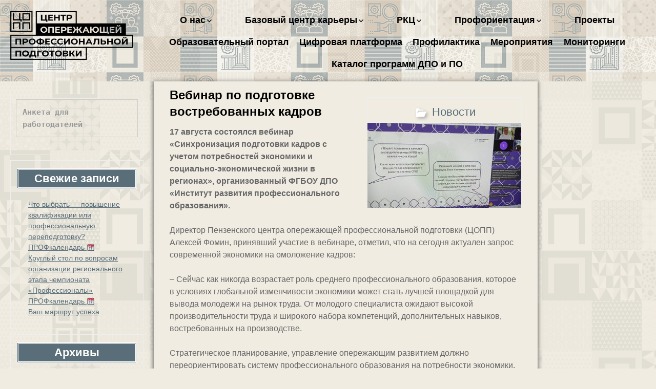

--- FILE ---
content_type: text/html; charset=UTF-8
request_url: http://www.copp58.ru/archives/2713
body_size: 17058
content:
<!DOCTYPE html>
<!--[if IE 7]>
<html class="ie ie7" lang="ru-RU">
<![endif]-->
<!--[if IE 8]>
<html class="ie ie8" lang="ru-RU">
<![endif]-->
<!--[if !(IE 7) | !(IE 8) ]><!-->
<html lang="ru-RU">
<!--<![endif]-->
<head>
	<meta charset="UTF-8">
	<meta name="viewport" content="width=device-width">
	<link rel="profile" href="http://gmpg.org/xfn/11">
	<link rel="pingback" href="http://www.copp58.ru/xmlrpc.php">
	<!--[if lt IE 9]>
	<script src="http://www.copp58.ru/wp-content/themes/jolene/js/html5.js" type="text/javascript"></script>
	<![endif]-->
	<title>Вебинар по подготовке востребованных кадров &#8211; ГАУ ПО &quot;Центр опережающей профессиональной подготовки&quot;</title>

	  		<style type="text/css">
					.heateor_sss_button_instagram span.heateor_sss_svg,a.heateor_sss_instagram span.heateor_sss_svg{background:radial-gradient(circle at 30% 107%,#fdf497 0,#fdf497 5%,#fd5949 45%,#d6249f 60%,#285aeb 90%)}
											.heateor_sss_horizontal_sharing .heateor_sss_svg,.heateor_sss_standard_follow_icons_container .heateor_sss_svg{
							color: #fff;
						border-width: 0px;
			border-style: solid;
			border-color: transparent;
		}
					.heateor_sss_horizontal_sharing .heateorSssTCBackground{
				color:#666;
			}
					.heateor_sss_horizontal_sharing span.heateor_sss_svg:hover,.heateor_sss_standard_follow_icons_container span.heateor_sss_svg:hover{
						border-color: transparent;
		}
		.heateor_sss_vertical_sharing span.heateor_sss_svg,.heateor_sss_floating_follow_icons_container span.heateor_sss_svg{
							color: #fff;
						border-width: 0px;
			border-style: solid;
			border-color: transparent;
		}
				.heateor_sss_vertical_sharing .heateorSssTCBackground{
			color:#666;
		}
						.heateor_sss_vertical_sharing span.heateor_sss_svg:hover,.heateor_sss_floating_follow_icons_container span.heateor_sss_svg:hover{
						border-color: transparent;
		}
						div.heateor_sss_horizontal_sharing .heateor_sss_square_count{display: block}
				@media screen and (max-width:783px) {.heateor_sss_vertical_sharing{display:none!important}}div.heateor_sss_mobile_footer{display:none;}@media screen and (max-width:783px){div.heateor_sss_bottom_sharing .heateorSssTCBackground{background-color:white}div.heateor_sss_bottom_sharing{width:100%!important;left:0!important;}div.heateor_sss_bottom_sharing a{width:14.285714285714% !important;}div.heateor_sss_bottom_sharing .heateor_sss_svg{width: 100% !important;}div.heateor_sss_bottom_sharing div.heateorSssTotalShareCount{font-size:1em!important;line-height:28px!important}div.heateor_sss_bottom_sharing div.heateorSssTotalShareText{font-size:.7em!important;line-height:0px!important}div.heateor_sss_mobile_footer{display:block;height:40px;}.heateor_sss_bottom_sharing{padding:0!important;display:block!important;width:auto!important;bottom:-2px!important;top: auto!important;}.heateor_sss_bottom_sharing .heateor_sss_square_count{line-height:inherit;}.heateor_sss_bottom_sharing .heateorSssSharingArrow{display:none;}.heateor_sss_bottom_sharing .heateorSssTCBackground{margin-right:1.1em!important}}		</style>
		<meta name='robots' content='max-image-preview:large' />
<link rel='dns-prefetch' href='//copp58.ru' />
<link rel='dns-prefetch' href='//fonts.googleapis.com' />
<link rel='dns-prefetch' href='//s.w.org' />
<link rel="alternate" type="application/rss+xml" title="ГАУ ПО &quot;Центр опережающей профессиональной подготовки&quot; &raquo; Лента" href="http://www.copp58.ru/feed" />
<script type="text/javascript">
window._wpemojiSettings = {"baseUrl":"https:\/\/s.w.org\/images\/core\/emoji\/14.0.0\/72x72\/","ext":".png","svgUrl":"https:\/\/s.w.org\/images\/core\/emoji\/14.0.0\/svg\/","svgExt":".svg","source":{"concatemoji":"http:\/\/www.copp58.ru\/wp-includes\/js\/wp-emoji-release.min.js?ver=6.0.11"}};
/*! This file is auto-generated */
!function(e,a,t){var n,r,o,i=a.createElement("canvas"),p=i.getContext&&i.getContext("2d");function s(e,t){var a=String.fromCharCode,e=(p.clearRect(0,0,i.width,i.height),p.fillText(a.apply(this,e),0,0),i.toDataURL());return p.clearRect(0,0,i.width,i.height),p.fillText(a.apply(this,t),0,0),e===i.toDataURL()}function c(e){var t=a.createElement("script");t.src=e,t.defer=t.type="text/javascript",a.getElementsByTagName("head")[0].appendChild(t)}for(o=Array("flag","emoji"),t.supports={everything:!0,everythingExceptFlag:!0},r=0;r<o.length;r++)t.supports[o[r]]=function(e){if(!p||!p.fillText)return!1;switch(p.textBaseline="top",p.font="600 32px Arial",e){case"flag":return s([127987,65039,8205,9895,65039],[127987,65039,8203,9895,65039])?!1:!s([55356,56826,55356,56819],[55356,56826,8203,55356,56819])&&!s([55356,57332,56128,56423,56128,56418,56128,56421,56128,56430,56128,56423,56128,56447],[55356,57332,8203,56128,56423,8203,56128,56418,8203,56128,56421,8203,56128,56430,8203,56128,56423,8203,56128,56447]);case"emoji":return!s([129777,127995,8205,129778,127999],[129777,127995,8203,129778,127999])}return!1}(o[r]),t.supports.everything=t.supports.everything&&t.supports[o[r]],"flag"!==o[r]&&(t.supports.everythingExceptFlag=t.supports.everythingExceptFlag&&t.supports[o[r]]);t.supports.everythingExceptFlag=t.supports.everythingExceptFlag&&!t.supports.flag,t.DOMReady=!1,t.readyCallback=function(){t.DOMReady=!0},t.supports.everything||(n=function(){t.readyCallback()},a.addEventListener?(a.addEventListener("DOMContentLoaded",n,!1),e.addEventListener("load",n,!1)):(e.attachEvent("onload",n),a.attachEvent("onreadystatechange",function(){"complete"===a.readyState&&t.readyCallback()})),(e=t.source||{}).concatemoji?c(e.concatemoji):e.wpemoji&&e.twemoji&&(c(e.twemoji),c(e.wpemoji)))}(window,document,window._wpemojiSettings);
</script>
<style type="text/css">
img.wp-smiley,
img.emoji {
	display: inline !important;
	border: none !important;
	box-shadow: none !important;
	height: 1em !important;
	width: 1em !important;
	margin: 0 0.07em !important;
	vertical-align: -0.1em !important;
	background: none !important;
	padding: 0 !important;
}
</style>
	<link rel='stylesheet' id='ai1ec_style-css'  href='//copp58.ru/wp-content/plugins/all-in-one-event-calendar/public/themes-ai1ec/vortex/css/ai1ec_parsed_css.css?ver=3.0.0' type='text/css' media='all' />
<link rel='stylesheet' id='wp-block-library-css'  href='http://www.copp58.ru/wp-includes/css/dist/block-library/style.min.css?ver=6.0.11' type='text/css' media='all' />
<style id='global-styles-inline-css' type='text/css'>
body{--wp--preset--color--black: #000000;--wp--preset--color--cyan-bluish-gray: #abb8c3;--wp--preset--color--white: #ffffff;--wp--preset--color--pale-pink: #f78da7;--wp--preset--color--vivid-red: #cf2e2e;--wp--preset--color--luminous-vivid-orange: #ff6900;--wp--preset--color--luminous-vivid-amber: #fcb900;--wp--preset--color--light-green-cyan: #7bdcb5;--wp--preset--color--vivid-green-cyan: #00d084;--wp--preset--color--pale-cyan-blue: #8ed1fc;--wp--preset--color--vivid-cyan-blue: #0693e3;--wp--preset--color--vivid-purple: #9b51e0;--wp--preset--gradient--vivid-cyan-blue-to-vivid-purple: linear-gradient(135deg,rgba(6,147,227,1) 0%,rgb(155,81,224) 100%);--wp--preset--gradient--light-green-cyan-to-vivid-green-cyan: linear-gradient(135deg,rgb(122,220,180) 0%,rgb(0,208,130) 100%);--wp--preset--gradient--luminous-vivid-amber-to-luminous-vivid-orange: linear-gradient(135deg,rgba(252,185,0,1) 0%,rgba(255,105,0,1) 100%);--wp--preset--gradient--luminous-vivid-orange-to-vivid-red: linear-gradient(135deg,rgba(255,105,0,1) 0%,rgb(207,46,46) 100%);--wp--preset--gradient--very-light-gray-to-cyan-bluish-gray: linear-gradient(135deg,rgb(238,238,238) 0%,rgb(169,184,195) 100%);--wp--preset--gradient--cool-to-warm-spectrum: linear-gradient(135deg,rgb(74,234,220) 0%,rgb(151,120,209) 20%,rgb(207,42,186) 40%,rgb(238,44,130) 60%,rgb(251,105,98) 80%,rgb(254,248,76) 100%);--wp--preset--gradient--blush-light-purple: linear-gradient(135deg,rgb(255,206,236) 0%,rgb(152,150,240) 100%);--wp--preset--gradient--blush-bordeaux: linear-gradient(135deg,rgb(254,205,165) 0%,rgb(254,45,45) 50%,rgb(107,0,62) 100%);--wp--preset--gradient--luminous-dusk: linear-gradient(135deg,rgb(255,203,112) 0%,rgb(199,81,192) 50%,rgb(65,88,208) 100%);--wp--preset--gradient--pale-ocean: linear-gradient(135deg,rgb(255,245,203) 0%,rgb(182,227,212) 50%,rgb(51,167,181) 100%);--wp--preset--gradient--electric-grass: linear-gradient(135deg,rgb(202,248,128) 0%,rgb(113,206,126) 100%);--wp--preset--gradient--midnight: linear-gradient(135deg,rgb(2,3,129) 0%,rgb(40,116,252) 100%);--wp--preset--duotone--dark-grayscale: url('#wp-duotone-dark-grayscale');--wp--preset--duotone--grayscale: url('#wp-duotone-grayscale');--wp--preset--duotone--purple-yellow: url('#wp-duotone-purple-yellow');--wp--preset--duotone--blue-red: url('#wp-duotone-blue-red');--wp--preset--duotone--midnight: url('#wp-duotone-midnight');--wp--preset--duotone--magenta-yellow: url('#wp-duotone-magenta-yellow');--wp--preset--duotone--purple-green: url('#wp-duotone-purple-green');--wp--preset--duotone--blue-orange: url('#wp-duotone-blue-orange');--wp--preset--font-size--small: 13px;--wp--preset--font-size--medium: 20px;--wp--preset--font-size--large: 36px;--wp--preset--font-size--x-large: 42px;}.has-black-color{color: var(--wp--preset--color--black) !important;}.has-cyan-bluish-gray-color{color: var(--wp--preset--color--cyan-bluish-gray) !important;}.has-white-color{color: var(--wp--preset--color--white) !important;}.has-pale-pink-color{color: var(--wp--preset--color--pale-pink) !important;}.has-vivid-red-color{color: var(--wp--preset--color--vivid-red) !important;}.has-luminous-vivid-orange-color{color: var(--wp--preset--color--luminous-vivid-orange) !important;}.has-luminous-vivid-amber-color{color: var(--wp--preset--color--luminous-vivid-amber) !important;}.has-light-green-cyan-color{color: var(--wp--preset--color--light-green-cyan) !important;}.has-vivid-green-cyan-color{color: var(--wp--preset--color--vivid-green-cyan) !important;}.has-pale-cyan-blue-color{color: var(--wp--preset--color--pale-cyan-blue) !important;}.has-vivid-cyan-blue-color{color: var(--wp--preset--color--vivid-cyan-blue) !important;}.has-vivid-purple-color{color: var(--wp--preset--color--vivid-purple) !important;}.has-black-background-color{background-color: var(--wp--preset--color--black) !important;}.has-cyan-bluish-gray-background-color{background-color: var(--wp--preset--color--cyan-bluish-gray) !important;}.has-white-background-color{background-color: var(--wp--preset--color--white) !important;}.has-pale-pink-background-color{background-color: var(--wp--preset--color--pale-pink) !important;}.has-vivid-red-background-color{background-color: var(--wp--preset--color--vivid-red) !important;}.has-luminous-vivid-orange-background-color{background-color: var(--wp--preset--color--luminous-vivid-orange) !important;}.has-luminous-vivid-amber-background-color{background-color: var(--wp--preset--color--luminous-vivid-amber) !important;}.has-light-green-cyan-background-color{background-color: var(--wp--preset--color--light-green-cyan) !important;}.has-vivid-green-cyan-background-color{background-color: var(--wp--preset--color--vivid-green-cyan) !important;}.has-pale-cyan-blue-background-color{background-color: var(--wp--preset--color--pale-cyan-blue) !important;}.has-vivid-cyan-blue-background-color{background-color: var(--wp--preset--color--vivid-cyan-blue) !important;}.has-vivid-purple-background-color{background-color: var(--wp--preset--color--vivid-purple) !important;}.has-black-border-color{border-color: var(--wp--preset--color--black) !important;}.has-cyan-bluish-gray-border-color{border-color: var(--wp--preset--color--cyan-bluish-gray) !important;}.has-white-border-color{border-color: var(--wp--preset--color--white) !important;}.has-pale-pink-border-color{border-color: var(--wp--preset--color--pale-pink) !important;}.has-vivid-red-border-color{border-color: var(--wp--preset--color--vivid-red) !important;}.has-luminous-vivid-orange-border-color{border-color: var(--wp--preset--color--luminous-vivid-orange) !important;}.has-luminous-vivid-amber-border-color{border-color: var(--wp--preset--color--luminous-vivid-amber) !important;}.has-light-green-cyan-border-color{border-color: var(--wp--preset--color--light-green-cyan) !important;}.has-vivid-green-cyan-border-color{border-color: var(--wp--preset--color--vivid-green-cyan) !important;}.has-pale-cyan-blue-border-color{border-color: var(--wp--preset--color--pale-cyan-blue) !important;}.has-vivid-cyan-blue-border-color{border-color: var(--wp--preset--color--vivid-cyan-blue) !important;}.has-vivid-purple-border-color{border-color: var(--wp--preset--color--vivid-purple) !important;}.has-vivid-cyan-blue-to-vivid-purple-gradient-background{background: var(--wp--preset--gradient--vivid-cyan-blue-to-vivid-purple) !important;}.has-light-green-cyan-to-vivid-green-cyan-gradient-background{background: var(--wp--preset--gradient--light-green-cyan-to-vivid-green-cyan) !important;}.has-luminous-vivid-amber-to-luminous-vivid-orange-gradient-background{background: var(--wp--preset--gradient--luminous-vivid-amber-to-luminous-vivid-orange) !important;}.has-luminous-vivid-orange-to-vivid-red-gradient-background{background: var(--wp--preset--gradient--luminous-vivid-orange-to-vivid-red) !important;}.has-very-light-gray-to-cyan-bluish-gray-gradient-background{background: var(--wp--preset--gradient--very-light-gray-to-cyan-bluish-gray) !important;}.has-cool-to-warm-spectrum-gradient-background{background: var(--wp--preset--gradient--cool-to-warm-spectrum) !important;}.has-blush-light-purple-gradient-background{background: var(--wp--preset--gradient--blush-light-purple) !important;}.has-blush-bordeaux-gradient-background{background: var(--wp--preset--gradient--blush-bordeaux) !important;}.has-luminous-dusk-gradient-background{background: var(--wp--preset--gradient--luminous-dusk) !important;}.has-pale-ocean-gradient-background{background: var(--wp--preset--gradient--pale-ocean) !important;}.has-electric-grass-gradient-background{background: var(--wp--preset--gradient--electric-grass) !important;}.has-midnight-gradient-background{background: var(--wp--preset--gradient--midnight) !important;}.has-small-font-size{font-size: var(--wp--preset--font-size--small) !important;}.has-medium-font-size{font-size: var(--wp--preset--font-size--medium) !important;}.has-large-font-size{font-size: var(--wp--preset--font-size--large) !important;}.has-x-large-font-size{font-size: var(--wp--preset--font-size--x-large) !important;}
</style>
<link rel='stylesheet' id='wpsm_counter-font-awesome-front-css'  href='http://www.copp58.ru/wp-content/plugins/counter-number-showcase/assets/css/font-awesome/css/font-awesome.min.css?ver=6.0.11' type='text/css' media='all' />
<link rel='stylesheet' id='wpsm_counter_bootstrap-front-css'  href='http://www.copp58.ru/wp-content/plugins/counter-number-showcase/assets/css/bootstrap-front.css?ver=6.0.11' type='text/css' media='all' />
<link rel='stylesheet' id='wpsm_counter_column-css'  href='http://www.copp58.ru/wp-content/plugins/counter-number-showcase/assets/css/counter-column.css?ver=6.0.11' type='text/css' media='all' />
<link rel='stylesheet' id='wp-lightbox-2.min.css-css'  href='http://www.copp58.ru/wp-content/plugins/wp-lightbox-2/styles/lightbox.min.ru_RU.css?ver=1.3.4' type='text/css' media='all' />
<link rel='stylesheet' id='jolene-genericons-css'  href='http://www.copp58.ru/wp-content/themes/jolene/genericons/genericons.css?ver=18112014' type='text/css' media='all' />
<link rel='stylesheet' id='jolene-fonts-css'  href='//fonts.googleapis.com/css?family=Open+Sans0%7COpen+Sans+Condensed:300,400&#038;latin,latin-ext,cyrillic,cyrillic-ext' type='text/css' media='all' />
<link rel='stylesheet' id='jolene-style-css'  href='http://www.copp58.ru/wp-content/themes/jolene/style.css?ver=6.0.11' type='text/css' media='all' />
<!--[if lt IE 9]>
<link rel='stylesheet' id='jolene-ie-css'  href='http://www.copp58.ru/wp-content/themes/jolene/css/ie.css?ver=20141210' type='text/css' media='all' />
<![endif]-->
<link rel='stylesheet' id='heateor_sss_frontend_css-css'  href='http://www.copp58.ru/wp-content/plugins/sassy-social-share/public/css/sassy-social-share-public.css?ver=3.3.43' type='text/css' media='all' />
<link rel='stylesheet' id='bvi-styles-css'  href='http://www.copp58.ru/wp-content/plugins/button-visually-impaired/assets/css/bvi.min.css?ver=2.3.0' type='text/css' media='all' />
<style id='bvi-styles-inline-css' type='text/css'>

			.bvi-widget,
			.bvi-shortcode a,
			.bvi-widget a, 
			.bvi-shortcode {
				color: #ff0000;
				background-color: #c0c0c0;
			}
			.bvi-widget .bvi-svg-eye,
			.bvi-shortcode .bvi-svg-eye {
			    display: inline-block;
                overflow: visible;
                width: 1.125em;
                height: 1em;
                font-size: 2em;
                vertical-align: middle;
			}
			.bvi-widget,
			.bvi-shortcode {
			    -webkit-transition: background-color .2s ease-out;
			    transition: background-color .2s ease-out;
			    cursor: pointer;
			    border-radius: 2px;
			    display: inline-block;
			    padding: 5px 10px;
			    vertical-align: middle;
			    text-decoration: none;
			}
</style>
<!--n2css--><script type='text/javascript' src='http://www.copp58.ru/wp-content/plugins/wp-yandex-metrika/assets/YmEc.min.js?ver=1.1.7' id='wp-yandex-metrika_YmEc-js'></script>
<script type='text/javascript' src='http://www.copp58.ru/wp-includes/js/jquery/jquery.min.js?ver=3.6.0' id='jquery-core-js'></script>
<script type='text/javascript' src='http://www.copp58.ru/wp-includes/js/jquery/jquery-migrate.min.js?ver=3.3.2' id='jquery-migrate-js'></script>
<script type='text/javascript' src='http://www.copp58.ru/wp-content/plugins/wp-yandex-metrika/assets/frontend.min.js?ver=1.1.7' id='wp-yandex-metrika_frontend-js'></script>
<link rel="https://api.w.org/" href="http://www.copp58.ru/wp-json/" /><link rel="alternate" type="application/json" href="http://www.copp58.ru/wp-json/wp/v2/posts/2713" /><link rel="EditURI" type="application/rsd+xml" title="RSD" href="http://www.copp58.ru/xmlrpc.php?rsd" />
<link rel="wlwmanifest" type="application/wlwmanifest+xml" href="http://www.copp58.ru/wp-includes/wlwmanifest.xml" /> 
<meta name="generator" content="WordPress 6.0.11" />
<link rel="canonical" href="http://www.copp58.ru/archives/2713" />
<link rel='shortlink' href='http://www.copp58.ru/?p=2713' />
<link rel="alternate" type="application/json+oembed" href="http://www.copp58.ru/wp-json/oembed/1.0/embed?url=http%3A%2F%2Fwww.copp58.ru%2Farchives%2F2713" />
<link rel="alternate" type="text/xml+oembed" href="http://www.copp58.ru/wp-json/oembed/1.0/embed?url=http%3A%2F%2Fwww.copp58.ru%2Farchives%2F2713&#038;format=xml" />
			<link rel="shortcut icon" href="http://www.copp58.ru/wp-content/uploads/2021/11/favicon.png" />
	
	<style type="text/css"> 
		/* Top Menu */

		.site-info-text-top,
		#top-1-navigation {
			background-color:#c7b198;
		}

		#top-1-navigation .horisontal-navigation li a {
			color: #ffffff;
		}	
		#menu-1 {
			border: 1px solid #ffffff;
		}
		#top-1-navigation .horisontal-navigation li ul {
			background-color: #c7b198;
		}

		#top-1-navigation .horisontal-navigation li ul li a {
			color: #c69a67;
		}
		#top-1-navigation .horisontal-navigation li a:hover,
		#top-1-navigation .horisontal-navigation li a:focus {
			background: #c7b198;
			color: #c69a67;
		}
		#top-1-navigation .horisontal-navigation li ul li a:hover,
		.horisontal-navigation li ul li a:focus {
			background-color: #c69a67;
			color: #c7b198;
		}
		#top-1-navigation .horisontal-navigation .current-menu-item > a,
		#top-1-navigation .horisontal-navigation .current-menu-ancestor > a,
		#top-1-navigation .horisontal-navigation .current_page_item > a,
		#top-1-navigation .horisontal-navigation .current_page_ancestor > a {
			border: 1px solid #c7b198;
		}
		#top-1-navigation .horisontal-navigation li ul .current-menu-item > a,
		#top-1-navigation .horisontal-navigation li ul .current-menu-ancestor > a,
		#top-1-navigation .horisontal-navigation li ul .current_page_item > a,
		#top-1-navigation .horisontal-navigation li ul .current_page_ancestor > a {
			background-color: #c69a67;
			color: #c7b198;
		}
		
		/* Second Top Menu */
		
		#top-navigation {
			background-color:#007fbd;
		}
		#top-navigation .horisontal-navigation li a {
			color: #c9daf2;
		}	
		#top-navigation .horisontal-navigation li ul {
			background-color: #caccd1;
		}
		#top-navigation .horisontal-navigation li ul li a {
			color: #007fbd;
		}
		#top-navigation .horisontal-navigation li a:hover,
		#top-navigation .horisontal-navigation li a:focus {
			background: #caccd1;
			color: #007fbd;
		}
		#top-navigation .horisontal-navigation li ul li a:hover,
		#top-navigation .horisontal-navigation li ul li a:focus {
			background: #007fbd;
			color: #c9daf2;
		}
		#top-navigation .horisontal-navigation .current-menu-item > a,
		#top-navigation .horisontal-navigation .current-menu-ancestor > a,
		#top-navigation .horisontal-navigation .current_page_item > a,
		#top-navigation .horisontal-navigation .current_page_ancestor > a {
			border: 1px solid #eee;
		}

		#top-navigation .horisontal-navigation li ul .current-menu-item > a,
		#top-navigation .horisontal-navigation li ul .current-menu-ancestor > a,
		#top-navigation .horisontal-navigation li ul .current_page_item > a,
		#top-navigation .horisontal-navigation li ul .current_page_ancestor > a {
			background-color: #007fbd;
			color: #c9daf2;
		}	
		#top-navigation {
			border-top: 1px solid #c9daf2;
		}
		
		/* Footer Menu */
		
		.site-info,
		#footer-navigation {
			background-color:#1e73be;
			color: #eee;
		}
		.site-info a{
			color: #fff;
		}	
		#footer-navigation .horisontal-navigation li a {
			color: #fff;
		}	
		#footer-navigation .horisontal-navigation li ul {
			background-color: #eee;
		}
		#footer-navigation .horisontal-navigation li ul li a {
			color: #1e73be;
		}
		#footer-navigation .horisontal-navigation li a:hover,
		#footer-navigation .horisontal-navigation li a:focus {
			background: #eee;
			color: #1e73be;
		}
		#footer-navigation .horisontal-navigation li ul li a:hover {
			background: #1e73be;
			color: #fff;
		}
		#footer-navigation .horisontal-navigation .current-menu-item > a,
		#footer-navigation .horisontal-navigation .current-menu-ancestor > a,
		#footer-navigation .horisontal-navigation .current_page_item > a,
		#footer-navigation .horisontal-navigation .current_page_ancestor > a {
			border: 1px solid #eee;
		}
		#footer-navigation .horisontal-navigation li ul .current-menu-item > a,
		#footer-navigation .horisontal-navigation li ul .current-menu-ancestor > a,
		#footer-navigation .horisontal-navigation li ul .current_page_item > a,
		#footer-navigation .horisontal-navigation li ul .current_page_ancestor > a {
			background-color: #1e73be;
			color: #fff;
		}

		/* Footer Sidebar */
		
		.sidebar-footer {
			background-color:#ddd;
		}	
		.sidebar-footer .widget-wrap .widget-title,
		.sidebar-footer .widget-wrap .widget {
			color: #828282;
		}
		.sidebar-footer .widget-wrap .widget a {
			color: #1e73be;
		}
		.sidebar-footer .widget-wrap .widget a:hover {
			color: #000;
		}
		
		/* Top Sidebar */
		.sidebar-top-full,
		.sidebar-top {
			background-color:#eee;
		}	
		.sidebar-top-full .widget,
		.sidebar-top .widget-wrap .widget {
			color: #333;
		}
		.sidebar-top-full .widget a,
		.sidebar-top .widget-wrap .widget a {
			color: #1e73be;
		}
		.sidebar-top-full .widget a:hover,
		.sidebar-top .widget-wrap .widget a:hover {
			color: #000;
		}
		
		.image-and-cats a,
		.featured-post,
		.post-date a,
		.column .widget a,
		.content a {
			color: #007fbd;
		}
		
		a:hover,
		.entry-date a:hover,
		.author a:hover,
		.site-info-text-top .site-title a:hover,
		.site-title a:hover,
		.entry-header .entry-title a:hover,
		.category-list a:hover {
			color: #339900;;
		}
				
		.site-description {
			color: #caccd1;;
		}
		
		entry-header .entry-title a,
		h1,
		h2,
		h3,
		h4,
		h5,
		h6 {
			color: #000;
		}
		
		.column .widget .widget-title {
			background: #596e79;
			color: #fff;
		}
		
		
		.site {
			background: url(http://none) repeat 0 0 fixed;		
		}
		
		.header-text-is-on.header-is-on .site-info-text {
			background: #006600;
		}
		
		.image-and-cats-big a,
		.image-and-cats a,
		.site-cat a {
			color: #1e73be;;
		}

		.sidebar-left .widget,
		.sidebar-right .widget {
			color: #999;
		}
		
		.sidebar-left .widget a,
		.sidebar-right .widget a {
			color: #596e79;
		}
		
		.sidebar-left .widget a:hover,
		.sidebar-right .widget a:hover {
			color: #000066;
		}
		
		.column .widget {
			border: 1px solid #eee;
		}
		
		.header-wrapper,
		.sidebar-top-full,
		.sidebar-before-footer,	
		.site-content {
			box-shadow: 0 0 4px 4px ;
		}
		
		.site-content {
			max-width: 749px;
		}
		
		.page .site-content {
			max-width: 749px;
		}
		
		.left-sidebar-is-on .site-content {
			max-width: 749px;
		}
		.page.left-sidebar-is-on .site-content {
			max-width: 960px;
		}
		.right-sidebar-is-on .site-content {
			max-width: 749px;
		}
		.page.right-sidebar-is-on .site-content {
			max-width: 960px;
		}
		
		.two-sidebars .site-content {
			max-width: 749px;
		}
		.page.two-sidebars .site-content {
			max-width: 960px;
		}
		
		@media screen and (min-width: 1349px) {
			.page.two-sidebars .site-content,
			.two-sidebars .site-content {
				max-width: 749px;
			}
		}
		
		.page-template-page-templatesfull-width-wide-php .site-content {
			max-width: 960px;
		}
		
		@media screen and (max-width: 759px) {		
			.site-content {
				box-shadow: none;
			}
		}
		
	</style>
		<style type="text/css"> 
	
	.site {
			font-family: 'Open Sans', sans-serif;
			font-size: 16px;
	}
	
	h1,
	h2,
	h3,
	h4,
	h5,
	h6 {
		font-weight: bold;
			font-family: 'Open Sans', sans-serif;
		
	}
	
	h1 {
		font-size:24px;
	}
	
		h1.site-title {
		font-family: 'Open Sans Condensed', sans-serif;
	}
				
	</style>
		<style type="text/css" id="jolene-header-css">
			.site-title,
		.site-description {
			clip: rect(1px 1px 1px 1px); /* IE7 */
			clip: rect(1px, 1px, 1px, 1px);
			position: absolute;
		}
		</style>
	<style type="text/css" id="custom-background-css">
body.custom-background { background-color: #f0ece2; background-image: url("http://www.copp58.ru/wp-content/uploads/2021/11/pattern-gray_long.png"); background-position: left top; background-size: auto; background-repeat: repeat; background-attachment: scroll; }
</style>
	        <!-- Yandex.Metrica counter -->
        <script type="text/javascript">
            (function (m, e, t, r, i, k, a) {
                m[i] = m[i] || function () {
                    (m[i].a = m[i].a || []).push(arguments)
                };
                m[i].l = 1 * new Date();
                k = e.createElement(t), a = e.getElementsByTagName(t)[0], k.async = 1, k.src = r, a.parentNode.insertBefore(k, a)
            })
            (window, document, "script", "https://mc.yandex.ru/metrika/tag.js", "ym");

            ym("86570440", "init", {
                clickmap: true,
                trackLinks: true,
                accurateTrackBounce: true,
                webvisor: true,
                ecommerce: "dataLayer",
                params: {
                    __ym: {
                        "ymCmsPlugin": {
                            "cms": "wordpress",
                            "cmsVersion":"6.0",
                            "pluginVersion": "1.1.7",
                            "ymCmsRip": "1307416772"
                        }
                    }
                }
            });
        </script>
        <!-- /Yandex.Metrica counter -->
        <link rel="icon" href="http://www.copp58.ru/wp-content/uploads/2021/11/favicon-150x150.png" sizes="32x32" />
<link rel="icon" href="http://www.copp58.ru/wp-content/uploads/2021/11/favicon.png" sizes="192x192" />
<link rel="apple-touch-icon" href="http://www.copp58.ru/wp-content/uploads/2021/11/favicon.png" />
<meta name="msapplication-TileImage" content="http://www.copp58.ru/wp-content/uploads/2021/11/favicon.png" />
		<style type="text/css" id="wp-custom-css">
			/* .nav-container {height: 130px;} */

.nav-container .logo-section,
.nav-container .logo-section img {
	height: 96px;
	margin-top:8px;
	width: 240px;
	margin-bottom: 24px;
}

.nav-container {
	background: url('http://www.copp58.ru/wp-content/uploads/2022/03/bg2.png') !important;
	font-weight: 600;
}

.site-info-text-top, #top-1-navigation{
/* 	background: none; */
}

@media screen and (min-width: 680px){
	.nav-container #menu-1 {
		border: none;
	}
	.horisontal-navigation ul.nav-horizontal {
		display: flex !important;
		  flex-flow: row wrap;
	}
	
	.nav-container .nav-horizontal li {
		list-style-type: none;
  flex-basis: auto;
  flex-grow: 1;
  text-align: center;
	}
	.nav-container .nav-horizontal li a {
		color: #000 !important;
	}
	.nav-container .nav-horizontal > li:nth-child(6){
	flex-basis: 100%;
	text-indent: 100%;
  white-space: nowrap;
  overflow: hidden;
	height: 0;
	}
}

.break {
	flex-basis: 100%;
	height: 0;
  }



.sidebar-top-full .wp-block-buttons {  }

.sidebar-top-full .wp-block-buttons .wp-block-button {
	width: 32% !important;
}

.sidebar-top-full .wp-block-buttons .wp-block-button:nth-child(4),
.sidebar-top-full .wp-block-buttons .wp-block-button:nth-child(5){
	width: 48.4% !important;
}

.sidebar-top-full .wp-block-buttons .wp-block-button a {
	height: 100% !important;
	width: 100% !important;
}
.sidebar-top-full .wp-block-buttons .wp-block-button a strong {
	font-size: 24px;
	line-height: 70px;
}

.sidebar-top-full .wp-block-buttons .wp-block-button a img {
	float: right;
	height: 100%;
	width: 72px !important;
	margin-left: 8px;
}

.sidebar-top-full .block-stat-buttons {
    margin-bottom: 32px;
}

.sidebar-top-full .block-stat-buttons .wp-block-button a {
	  padding: 0;
}

.sidebar-top-full {
	background-color: transparent;
	box-shadow: none;
}

.sidebar-before-footer {
	box-shadow: none;
}

.site {
	box-shadow: none;
}

#footer-navigation, .site-info{
		background-color: #596e79;
		color: #dfd3c3;
}

#footer-navigation a, .site-info a {
		color: #dfd3c3;
}

.site-content {
	box-shadow: 0 0 8px 1px;
}

.content {
	background-color: #f0ece2;
}

.entry-header .entry-title a:hover {
	color: #596e79;
}

.image-and-cats a,
.content a {
	color: #596e79;
}

.image-and-cats a:hover,
.content a:hover{
	color: #c7b198;
}

.pagination .page-numbers {
	background-color: #f0ece2;
	color: #596e79;
}

.pagination .page-numbers.current,
.pagination .page-numbers:hover{
	background-color: #dfd3c3;
}

.site-content {
	background: #f0ece2;
}



.site-content .content {
	background: transparent !important;
}


.widget_search .search-form input[type="search"] {
	background-color: #f0ece2;
	color: #596e79;
	border: 1px solid #596e79;
	padding: 8px 10px;
}

.wp-block-calendar #wp-calendar caption {
	font-size: 18px;
	color: #596e79;
}

.wp-block-calendar #wp-calendar thead th {
background-color: #596e79;
	color: #f0ece2;
}

.wp-block-calendar #wp-calendar tbody  td{
	color: #596e79;
	border: 1px solid #596e79;
}

.wp-block-calendar #wp-calendar tbody td a{
	background-color: #c7b198;
}

.wp-block-calendar #wp-calendar tbody td a:hover{
	background-color: #dfd3c3;
}

.wp-block-calendar .wp-calendar-nav span a {
	color: #596e79 !important;
	font-size: 16px;
}

.horisontal-navigation a {
	text-shadow: none;
}

#top-1-navigation .horisontal-navigation .current-menu-item > a {
	background: none;align-content;
	box-shadow: none;
	color: #c7b198;
}


#sidebar-1.sidebar-top-full .widget {
	padding: 0 0 16px 0 ;
}

#sidebar-1.sidebar-top-full {
	margin: 0 !important;
}

@media screen and (max-width: 499px) {
	.nav-container #menu-1 {
/* 		display: none !important; */
		height: 100px;
	}
	.nav-container {
		height: 160px !important;
	}
	.sidebar-top-full .wp-block-buttons .wp-block-button,
	.sidebar-top-full .wp-block-buttons .wp-block-button:nth-child(4){
	width: 100% !important;
}
	
	.sidebar-top-full .wp-block-buttons .wp-block-button:nth-child(5) {
		width: 100% !important;
		font-size: 14px;
	}
	.sidebar-top-full .wp-block-buttons .wp-block-button:nth-child(5) a strong {
	line-height: 46px;
	}
	.sidebar-top-full .wp-block-buttons .wp-block-button:nth-child(5) img {
		display: none;
	}
	
}



@media screen and (max-width: 760px) {

	
	.sidebar-top-full .wp-block-buttons .wp-block-button,
	.sidebar-top-full .wp-block-buttons .wp-block-button:nth-child(4){
	width: 100% !important;
}
	
	.sidebar-top-full .wp-block-buttons .wp-block-button:nth-child(5) {
		width: 100% !important;
		font-size: 14px;
	}

	
}

		</style>
		</head>

<body class="post-template-default single single-post postid-2713 single-format-standard custom-background cat google-fonts-on logo-is-on left-sidebar-is-on">
	<div id="page" class="hfeed site">
			<!-- Header -->
						<!-- Header text while header image is empty -->
			<header id="masthead" class="site-header" role="banner">	
				
				<!-- First Top Menu -->		
					<div id="top-1-navigation" class="nav-container">
					
						
							<a class="logo-section" href='http://www.copp58.ru/' title='ГАУ ПО &quot;Центр опережающей профессиональной подготовки&quot;' rel='home'>
								<img src='http://www.copp58.ru/wp-content/uploads/2022/03/logo.png' class="logo" alt='ГАУ ПО &quot;Центр опережающей профессиональной подготовки&quot;'>
							</a>
							
												
							
	
						
													<nav id="menu-1" class="horisontal-navigation" role="navigation">
								<h3 class="menu-toggle"></h3>
								<div class="menu-%d0%b3%d0%bb%d0%b0%d0%b2%d0%bd%d0%be%d0%b5-%d0%bc%d0%b5%d0%bd%d1%8e-container"><ul id="menu-%d0%b3%d0%bb%d0%b0%d0%b2%d0%bd%d0%be%d0%b5-%d0%bc%d0%b5%d0%bd%d1%8e" class="nav-horizontal"><li id="menu-item-156" class="menu-item menu-item-type-post_type menu-item-object-page menu-item-has-children menu-item-156"><a href="http://www.copp58.ru/about">О нас</a>
<ul class="sub-menu">
	<li id="menu-item-15" class="menu-item menu-item-type-custom menu-item-object-custom menu-item-15"><a href="http://www.copp58.ru/sveden/">Сведения об образовательной организации</a></li>
	<li id="menu-item-473" class="menu-item menu-item-type-post_type menu-item-object-page menu-item-473"><a href="http://www.copp58.ru/our-mission">Наша миссия</a></li>
	<li id="menu-item-476" class="menu-item menu-item-type-post_type menu-item-object-page menu-item-476"><a href="http://www.copp58.ru/our-possibilities">Наши возможности</a></li>
	<li id="menu-item-781" class="menu-item menu-item-type-post_type menu-item-object-page menu-item-781"><a href="http://www.copp58.ru/our-partners">Наши партнеры</a></li>
	<li id="menu-item-181" class="menu-item menu-item-type-post_type menu-item-object-page menu-item-181"><a href="http://www.copp58.ru/smi">СМИ о нас</a></li>
	<li id="menu-item-104" class="menu-item menu-item-type-post_type menu-item-object-page menu-item-104"><a href="http://www.copp58.ru/socnets">Мы в соцсетях</a></li>
	<li id="menu-item-1550" class="menu-item menu-item-type-post_type menu-item-object-page menu-item-1550"><a href="http://www.copp58.ru/about/success-story">История успеха</a></li>
	<li id="menu-item-124" class="menu-item menu-item-type-post_type menu-item-object-page menu-item-124"><a href="http://www.copp58.ru/bank">Банковские реквизиты</a></li>
	<li id="menu-item-559" class="menu-item menu-item-type-post_type menu-item-object-page menu-item-559"><a href="http://www.copp58.ru/regulation">Нормативные документы</a></li>
	<li id="menu-item-3836" class="menu-item menu-item-type-custom menu-item-object-custom menu-item-3836"><a href="http://www.copp58.ru/stats">Результаты деятельности ЦОПП</a></li>
	<li id="menu-item-4977" class="menu-item menu-item-type-custom menu-item-object-custom menu-item-4977"><a href="https://edu.copp58.ru/_copp58/copp58.mp4">Фильм-презентация о Пензенском ЦОПП</a></li>
</ul>
</li>
<li id="menu-item-9573" class="menu-item menu-item-type-post_type menu-item-object-page menu-item-has-children menu-item-9573"><a href="http://www.copp58.ru/employment/career">Базовый центр карьеры</a>
<ul class="sub-menu">
	<li id="menu-item-9725" class="menu-item menu-item-type-post_type menu-item-object-page menu-item-9725"><a href="http://www.copp58.ru/employment/career/ckpo">Центры карьеры профессиональных образовательных организаций Пензенской области</a></li>
</ul>
</li>
<li id="menu-item-445" class="menu-item menu-item-type-post_type menu-item-object-page menu-item-has-children menu-item-445"><a href="http://www.copp58.ru/rkc-ws">РКЦ</a>
<ul class="sub-menu">
	<li id="menu-item-10713" class="menu-item menu-item-type-custom menu-item-object-custom menu-item-10713"><a href="https://pro.copp58.ru/">Сайт регионального этапа Чемпионата Профмастерства</a></li>
	<li id="menu-item-447" class="menu-item menu-item-type-post_type menu-item-object-page menu-item-447"><a href="http://www.copp58.ru/ws">Чемпионатное движение в регионе</a></li>
	<li id="menu-item-828" class="menu-item menu-item-type-post_type menu-item-object-page menu-item-828"><a href="http://www.copp58.ru/championships">Чемпионаты</a></li>
	<li id="menu-item-446" class="menu-item menu-item-type-post_type menu-item-object-page menu-item-446"><a href="http://www.copp58.ru/demo-exam">Демонстрационный экзамен</a></li>
	<li id="menu-item-453" class="menu-item menu-item-type-post_type menu-item-object-page menu-item-453"><a href="http://www.copp58.ru/expert-community">Экспертное сообщество</a></li>
</ul>
</li>
<li id="menu-item-481" class="menu-item menu-item-type-post_type menu-item-object-page menu-item-has-children menu-item-481"><a href="http://www.copp58.ru/career-guidance">Профориентация</a>
<ul class="sub-menu">
	<li id="menu-item-486" class="menu-item menu-item-type-post_type menu-item-object-page menu-item-486"><a href="http://www.copp58.ru/institutions">Где учат</a></li>
	<li id="menu-item-3222" class="menu-item menu-item-type-post_type menu-item-object-page menu-item-3222"><a href="http://www.copp58.ru/professii-spetsialnosti">На кого учиться</a></li>
	<li id="menu-item-3223" class="menu-item menu-item-type-post_type menu-item-object-page menu-item-3223"><a href="http://www.copp58.ru/abc-competencies">Получить компетенцию</a></li>
	<li id="menu-item-487" class="menu-item menu-item-type-post_type menu-item-object-page menu-item-487"><a href="http://www.copp58.ru/abc">Азбука профессий</a></li>
	<li id="menu-item-3952" class="menu-item menu-item-type-post_type menu-item-object-page menu-item-3952"><a href="http://www.copp58.ru/proflektoriy">ПрофЛекторий</a></li>
	<li id="menu-item-866" class="menu-item menu-item-type-custom menu-item-object-custom menu-item-866"><a href="https://careertest.ru/tests/">Профориентационное тестирование</a></li>
	<li id="menu-item-6726" class="menu-item menu-item-type-post_type menu-item-object-page menu-item-6726"><a href="http://www.copp58.ru/profminimum">Единая модель профессиональной ориентации</a></li>
	<li id="menu-item-459" class="menu-item menu-item-type-post_type menu-item-object-page menu-item-459"><a href="http://www.copp58.ru/bvb-info">Билет в будущее</a></li>
	<li id="menu-item-1799" class="menu-item menu-item-type-post_type menu-item-object-page menu-item-1799"><a href="http://www.copp58.ru/our-projects">Наши проекты</a></li>
	<li id="menu-item-1323" class="menu-item menu-item-type-custom menu-item-object-custom menu-item-1323"><a href="http://www.rskey.ru/webprom">Достижения промышленности Пензенской области</a></li>
	<li id="menu-item-3639" class="menu-item menu-item-type-custom menu-item-object-custom menu-item-3639"><a href="http://www.copp58.ru/wp-content/uploads/2024/02/proforient_meropr_shkoln_23-24.pdf">Профориентационные мероприятия</a></li>
</ul>
</li>
<li id="menu-item-8819" class="menu-item menu-item-type-post_type menu-item-object-page menu-item-8819"><a href="http://www.copp58.ru/projects">Проекты</a></li>
<li id="menu-item-98" class="menu-item menu-item-type-custom menu-item-object-custom menu-item-98"><a href="https://copp58.timepad.ru/">Записаться на мероприятие</a></li>
<li id="menu-item-358" class="menu-item menu-item-type-custom menu-item-object-custom menu-item-358"><a href="https://edu.copp58.ru">Образовательный портал</a></li>
<li id="menu-item-231" class="menu-item menu-item-type-custom menu-item-object-custom menu-item-231"><a href="https://online.copp58.ru">Цифровая платформа</a></li>
<li id="menu-item-410" class="menu-item menu-item-type-post_type menu-item-object-page menu-item-410"><a href="http://www.copp58.ru/prevention">Профилактика</a></li>
<li id="menu-item-3833" class="menu-item menu-item-type-custom menu-item-object-custom menu-item-3833"><a href="https://copp58.timepad.ru/">Мероприятия</a></li>
<li id="menu-item-6413" class="menu-item menu-item-type-custom menu-item-object-custom menu-item-6413"><a href="http://www.copp58.ru/monitorings">Мониторинги</a></li>
<li id="menu-item-13031" class="menu-item menu-item-type-post_type menu-item-object-page menu-item-13031"><a href="http://www.copp58.ru/dpo_po">Каталог программ ДПО и ПО</a></li>
</ul></div>							</nav>
												<div class="clear"></div>
					</div>
					
				
				

		
				<!-- Second Top Menu -->	
									  


		
		<div class="sidebar-left">
			<div id="sidebar-7" class="column">		
				<h3 class="sidebar-toggle">Боковая колонка</h3>
				<div class="widget-area">
					<aside id="block-61" class="widget widget_block">
<pre class="wp-block-code"><code><strong>Анкета для работодателей</strong></code></pre>
</aside>
		<aside id="recent-posts-2" class="widget widget_recent_entries">
		<div class="before-widget-title"></div><h3 class="widget-title">Свежие записи</h3><div class="after-widget-title"></div>
		<ul>
											<li>
					<a href="http://www.copp58.ru/archives/13061">Что выбрать — повышение квалификации или профессиональную переподготовку?</a>
									</li>
											<li>
					<a href="http://www.copp58.ru/archives/13055">ПРОФкалендарь &#x1f4c6;</a>
									</li>
											<li>
					<a href="http://www.copp58.ru/archives/13048">Круглый стол по вопросам организации регионального этапа чемпионата «Профессионалы»</a>
									</li>
											<li>
					<a href="http://www.copp58.ru/archives/13043">ПРОФкалендарь &#x1f4c6;</a>
									</li>
											<li>
					<a href="http://www.copp58.ru/archives/13037">Ваш маршрут успеха</a>
									</li>
					</ul>

		</aside><aside id="archives-2" class="widget widget_archive"><div class="before-widget-title"></div><h3 class="widget-title">Архивы</h3><div class="after-widget-title"></div>
			<ul>
					<li><a href='http://www.copp58.ru/archives/date/2026/01'>Январь 2026</a></li>
	<li><a href='http://www.copp58.ru/archives/date/2025/12'>Декабрь 2025</a></li>
	<li><a href='http://www.copp58.ru/archives/date/2025/11'>Ноябрь 2025</a></li>
	<li><a href='http://www.copp58.ru/archives/date/2025/10'>Октябрь 2025</a></li>
	<li><a href='http://www.copp58.ru/archives/date/2025/09'>Сентябрь 2025</a></li>
	<li><a href='http://www.copp58.ru/archives/date/2025/08'>Август 2025</a></li>
	<li><a href='http://www.copp58.ru/archives/date/2025/07'>Июль 2025</a></li>
	<li><a href='http://www.copp58.ru/archives/date/2025/06'>Июнь 2025</a></li>
	<li><a href='http://www.copp58.ru/archives/date/2025/05'>Май 2025</a></li>
	<li><a href='http://www.copp58.ru/archives/date/2025/04'>Апрель 2025</a></li>
	<li><a href='http://www.copp58.ru/archives/date/2025/03'>Март 2025</a></li>
	<li><a href='http://www.copp58.ru/archives/date/2025/02'>Февраль 2025</a></li>
	<li><a href='http://www.copp58.ru/archives/date/2025/01'>Январь 2025</a></li>
	<li><a href='http://www.copp58.ru/archives/date/2024/12'>Декабрь 2024</a></li>
	<li><a href='http://www.copp58.ru/archives/date/2024/11'>Ноябрь 2024</a></li>
	<li><a href='http://www.copp58.ru/archives/date/2024/10'>Октябрь 2024</a></li>
	<li><a href='http://www.copp58.ru/archives/date/2024/09'>Сентябрь 2024</a></li>
	<li><a href='http://www.copp58.ru/archives/date/2024/08'>Август 2024</a></li>
	<li><a href='http://www.copp58.ru/archives/date/2024/07'>Июль 2024</a></li>
	<li><a href='http://www.copp58.ru/archives/date/2024/06'>Июнь 2024</a></li>
	<li><a href='http://www.copp58.ru/archives/date/2024/05'>Май 2024</a></li>
	<li><a href='http://www.copp58.ru/archives/date/2024/04'>Апрель 2024</a></li>
	<li><a href='http://www.copp58.ru/archives/date/2024/03'>Март 2024</a></li>
	<li><a href='http://www.copp58.ru/archives/date/2024/02'>Февраль 2024</a></li>
	<li><a href='http://www.copp58.ru/archives/date/2024/01'>Январь 2024</a></li>
	<li><a href='http://www.copp58.ru/archives/date/2023/12'>Декабрь 2023</a></li>
	<li><a href='http://www.copp58.ru/archives/date/2023/11'>Ноябрь 2023</a></li>
	<li><a href='http://www.copp58.ru/archives/date/2023/10'>Октябрь 2023</a></li>
	<li><a href='http://www.copp58.ru/archives/date/2023/09'>Сентябрь 2023</a></li>
	<li><a href='http://www.copp58.ru/archives/date/2023/08'>Август 2023</a></li>
	<li><a href='http://www.copp58.ru/archives/date/2023/07'>Июль 2023</a></li>
	<li><a href='http://www.copp58.ru/archives/date/2023/06'>Июнь 2023</a></li>
	<li><a href='http://www.copp58.ru/archives/date/2023/05'>Май 2023</a></li>
	<li><a href='http://www.copp58.ru/archives/date/2023/04'>Апрель 2023</a></li>
	<li><a href='http://www.copp58.ru/archives/date/2023/03'>Март 2023</a></li>
	<li><a href='http://www.copp58.ru/archives/date/2023/02'>Февраль 2023</a></li>
	<li><a href='http://www.copp58.ru/archives/date/2023/01'>Январь 2023</a></li>
	<li><a href='http://www.copp58.ru/archives/date/2022/12'>Декабрь 2022</a></li>
	<li><a href='http://www.copp58.ru/archives/date/2022/11'>Ноябрь 2022</a></li>
	<li><a href='http://www.copp58.ru/archives/date/2022/10'>Октябрь 2022</a></li>
	<li><a href='http://www.copp58.ru/archives/date/2022/09'>Сентябрь 2022</a></li>
	<li><a href='http://www.copp58.ru/archives/date/2022/08'>Август 2022</a></li>
	<li><a href='http://www.copp58.ru/archives/date/2022/07'>Июль 2022</a></li>
	<li><a href='http://www.copp58.ru/archives/date/2022/06'>Июнь 2022</a></li>
	<li><a href='http://www.copp58.ru/archives/date/2022/05'>Май 2022</a></li>
	<li><a href='http://www.copp58.ru/archives/date/2022/04'>Апрель 2022</a></li>
	<li><a href='http://www.copp58.ru/archives/date/2022/03'>Март 2022</a></li>
	<li><a href='http://www.copp58.ru/archives/date/2022/02'>Февраль 2022</a></li>
	<li><a href='http://www.copp58.ru/archives/date/2022/01'>Январь 2022</a></li>
	<li><a href='http://www.copp58.ru/archives/date/2021/12'>Декабрь 2021</a></li>
	<li><a href='http://www.copp58.ru/archives/date/2021/11'>Ноябрь 2021</a></li>
	<li><a href='http://www.copp58.ru/archives/date/2021/10'>Октябрь 2021</a></li>
	<li><a href='http://www.copp58.ru/archives/date/2021/09'>Сентябрь 2021</a></li>
			</ul>

			</aside><aside id="block-6" class="widget widget_block widget_calendar"><div class="wp-block-calendar"><table id="wp-calendar" class="wp-calendar-table">
	<caption>Январь 2026</caption>
	<thead>
	<tr>
		<th scope="col" title="Понедельник">Пн</th>
		<th scope="col" title="Вторник">Вт</th>
		<th scope="col" title="Среда">Ср</th>
		<th scope="col" title="Четверг">Чт</th>
		<th scope="col" title="Пятница">Пт</th>
		<th scope="col" title="Суббота">Сб</th>
		<th scope="col" title="Воскресенье">Вс</th>
	</tr>
	</thead>
	<tbody>
	<tr>
		<td colspan="3" class="pad">&nbsp;</td><td>1</td><td>2</td><td>3</td><td>4</td>
	</tr>
	<tr>
		<td>5</td><td>6</td><td>7</td><td>8</td><td>9</td><td>10</td><td>11</td>
	</tr>
	<tr>
		<td><a href="http://www.copp58.ru/archives/date/2026/01/12" aria-label="Записи, опубликованные 12.01.2026">12</a></td><td><a href="http://www.copp58.ru/archives/date/2026/01/13" aria-label="Записи, опубликованные 13.01.2026">13</a></td><td>14</td><td>15</td><td><a href="http://www.copp58.ru/archives/date/2026/01/16" aria-label="Записи, опубликованные 16.01.2026">16</a></td><td><a href="http://www.copp58.ru/archives/date/2026/01/17" aria-label="Записи, опубликованные 17.01.2026">17</a></td><td>18</td>
	</tr>
	<tr>
		<td><a href="http://www.copp58.ru/archives/date/2026/01/19" aria-label="Записи, опубликованные 19.01.2026">19</a></td><td>20</td><td><a href="http://www.copp58.ru/archives/date/2026/01/21" aria-label="Записи, опубликованные 21.01.2026">21</a></td><td>22</td><td id="today">23</td><td>24</td><td>25</td>
	</tr>
	<tr>
		<td>26</td><td>27</td><td>28</td><td>29</td><td>30</td><td>31</td>
		<td class="pad" colspan="1">&nbsp;</td>
	</tr>
	</tbody>
	</table><nav aria-label="Предыдущий и следующий месяцы" class="wp-calendar-nav">
		<span class="wp-calendar-nav-prev"><a href="http://www.copp58.ru/archives/date/2025/12">&laquo; Дек</a></span>
		<span class="pad">&nbsp;</span>
		<span class="wp-calendar-nav-next">&nbsp;</span>
	</nav></div></aside><aside id="meta-2" class="widget widget_meta"><div class="before-widget-title"></div><h3 class="widget-title">Мета</h3><div class="after-widget-title"></div>
		<ul>
						<li><a href="http://www.copp58.ru/wp-login.php">Войти</a></li>
			<li><a href="http://www.copp58.ru/feed">Лента записей</a></li>
			<li><a href="http://www.copp58.ru/comments/feed">Лента комментариев</a></li>

			<li><a href="https://ru.wordpress.org/">WordPress.org</a></li>
		</ul>

		</aside><aside id="block-62" class="widget widget_block">
<pre class="wp-block-code"><code></code></pre>
</aside><aside id="block-63" class="widget widget_block">
<pre class="wp-block-code"><code></code></pre>
</aside><aside id="block-64" class="widget widget_block">
<pre class="wp-block-code"><code></code></pre>
</aside>				</div><!-- .widget-area -->
			</div><!-- .column -->
		</div><!-- .sidebar-left -->
		
		
					  


		

			</header><!-- #masthead -->
	
			<div class="site-content"> 
				<div class="content">
				
	<div class="content-container">

	<article id="post-2713" class="post-2713 post type-post status-publish format-standard has-post-thumbnail hentry category-news">

		<header class="entry-header">
						<div class="image-and-cats">
				<div class="category-list">
					<ul class="post-categories">
	<li><a href="http://www.copp58.ru/archives/category/news" rel="category tag">Новости</a></li></ul>				</div>
				<img width="300" height="166" src="http://www.copp58.ru/wp-content/uploads/2022/08/IMG_20220817_090602-1-300x166.jpg" class="attachment-post-thumbnail size-post-thumbnail wp-post-image" alt="" srcset="http://www.copp58.ru/wp-content/uploads/2022/08/IMG_20220817_090602-1-300x166.jpg 300w, http://www.copp58.ru/wp-content/uploads/2022/08/IMG_20220817_090602-1-1024x567.jpg 1024w, http://www.copp58.ru/wp-content/uploads/2022/08/IMG_20220817_090602-1-768x426.jpg 768w, http://www.copp58.ru/wp-content/uploads/2022/08/IMG_20220817_090602-1-1536x851.jpg 1536w, http://www.copp58.ru/wp-content/uploads/2022/08/IMG_20220817_090602-1-938x520.jpg 938w, http://www.copp58.ru/wp-content/uploads/2022/08/IMG_20220817_090602-1-1309x725.jpg 1309w, http://www.copp58.ru/wp-content/uploads/2022/08/IMG_20220817_090602-1.jpg 1920w" sizes="(max-width: 300px) 100vw, 300px" />			</div>
		<h1 class="entry-title">Вебинар по подготовке востребованных кадров</h1>
			
		</header><!-- .entry-header -->

				<div class="entry-content">
			
<p><strong>17 августа состоялся вебинар «Синхронизация подготовки кадров с учетом потребностей экономики и социально-экономической жизни в регионах», организованный ФГБОУ ДПО «Институт развития профессионального образования».</strong></p>



<figure class="wp-container-2 wp-block-gallery-1 wp-block-gallery has-nested-images columns-default is-cropped"></figure>



<p>Директор Пензенского центра опережающей профессиональной подготовки (ЦОПП) Алексей Фомин, принявший участие в вебинаре, отметил, что на сегодня актуален запрос современной экономики на омоложение кадров:</p>



<p>– Сейчас как никогда возрастает роль среднего профессионального образования, которое в условиях глобальной изменчивости экономики может стать лучшей площадкой для вывода молодежи на рынок труда. От молодого специалиста ожидают высокой производительности труда и широкого набора компетенций, дополнительных навыков, востребованных на производстве.</p>



<p>Стратегическое планирование, управление опережающим развитием должно переориентировать систему профессионального образования на потребности экономики.</p>
<div class='heateorSssClear'></div><div  class='heateor_sss_sharing_container heateor_sss_horizontal_sharing' data-heateor-sss-href='http://www.copp58.ru/archives/2713'><div class='heateor_sss_sharing_title' style="font-weight:bold" >Поделиться</div><div class="heateor_sss_sharing_ul"><a class="heateor_sss_button_vkontakte" href="http://vkontakte.ru/share.php?&url=http%3A%2F%2Fwww.copp58.ru%2Farchives%2F2713" title="Vkontakte" rel="nofollow noopener" target="_blank" style="font-size:32px!important;box-shadow:none;display:inline-block;vertical-align:middle"><span class="heateor_sss_square_count heateor_sss_vkontakte_count">&nbsp;</span><span class="heateor_sss_svg heateor_sss_s__default heateor_sss_s_vkontakte" style="background-color:#0077FF;width:35px;height:35px;border-radius:999px;display:inline-block;opacity:1;float:left;font-size:32px;box-shadow:none;display:inline-block;font-size:16px;padding:0 4px;vertical-align:middle;background-repeat:repeat;overflow:hidden;padding:0;cursor:pointer;box-sizing:content-box"><svg fill="none" height="100%" width="100%" viewBox="0.75 15 46 17" xmlns="http://www.w3.org/2000/svg"><path d="M25.54 34.58c-10.94 0-17.18-7.5-17.44-19.98h5.48c.18 9.16 4.22 13.04 7.42 13.84V14.6h5.16v7.9c3.16-.34 6.48-3.94 7.6-7.9h5.16c-.86 4.88-4.46 8.48-7.02 9.96 2.56 1.2 6.66 4.34 8.22 10.02h-5.68c-1.22-3.8-4.26-6.74-8.28-7.14v7.14z" fill="#FFFFFF"></path></svg></span></a><a class="heateor_sss_button_odnoklassniki" href="https://connect.ok.ru/dk?cmd=WidgetSharePreview&st.cmd=WidgetSharePreview&st.shareUrl=http%3A%2F%2Fwww.copp58.ru%2Farchives%2F2713&st.client_id=-1" title="Odnoklassniki" rel="nofollow noopener" target="_blank" style="font-size:32px!important;box-shadow:none;display:inline-block;vertical-align:middle"><span class="heateor_sss_square_count heateor_sss_Odnoklassniki_count">&nbsp;</span><span class="heateor_sss_svg heateor_sss_s__default heateor_sss_s_odnoklassniki" style="background-color:#f2720c;width:35px;height:35px;border-radius:999px;display:inline-block;opacity:1;float:left;font-size:32px;box-shadow:none;display:inline-block;font-size:16px;padding:0 4px;vertical-align:middle;background-repeat:repeat;overflow:hidden;padding:0;cursor:pointer;box-sizing:content-box"><svg style="display:block;border-radius:999px;" focusable="false" aria-hidden="true" xmlns="http://www.w3.org/2000/svg" width="100%" height="100%" viewBox="0 0 32 32"><path fill="#fff" d="M16 16.16a6.579 6.579 0 0 1-6.58-6.58A6.578 6.578 0 0 1 16 3a6.58 6.58 0 1 1 .002 13.16zm0-9.817a3.235 3.235 0 0 0-3.236 3.237 3.234 3.234 0 0 0 3.237 3.236 3.236 3.236 0 1 0 .004-6.473zm7.586 10.62c.647 1.3-.084 1.93-1.735 2.99-1.395.9-3.313 1.238-4.564 1.368l1.048 1.05 3.877 3.88c.59.59.59 1.543 0 2.133l-.177.18c-.59.59-1.544.59-2.134 0l-3.88-3.88-3.877 3.88c-.59.59-1.543.59-2.135 0l-.176-.18a1.505 1.505 0 0 1 0-2.132l3.88-3.877 1.042-1.046c-1.25-.127-3.19-.465-4.6-1.37-1.65-1.062-2.38-1.69-1.733-2.99.37-.747 1.4-1.367 2.768-.29C13.035 18.13 16 18.13 16 18.13s2.968 0 4.818-1.456c1.368-1.077 2.4-.457 2.768.29z"></path></svg></span></a><a class="heateor_sss_email" onclick="window.open('mailto:?subject=' + decodeURIComponent('%D0%92%D0%B5%D0%B1%D0%B8%D0%BD%D0%B0%D1%80%20%D0%BF%D0%BE%20%D0%BF%D0%BE%D0%B4%D0%B3%D0%BE%D1%82%D0%BE%D0%B2%D0%BA%D0%B5%20%D0%B2%D0%BE%D1%81%D1%82%D1%80%D0%B5%D0%B1%D0%BE%D0%B2%D0%B0%D0%BD%D0%BD%D1%8B%D1%85%20%D0%BA%D0%B0%D0%B4%D1%80%D0%BE%D0%B2' ).replace('&', '%26') + '&body=' + decodeURIComponent('http%3A%2F%2Fwww.copp58.ru%2Farchives%2F2713' ), '_blank')" title="Email" rel="nofollow noopener" style="font-size:32px!important;box-shadow:none;display:inline-block;vertical-align:middle"><span class="heateor_sss_square_count heateor_sss_email_count">&nbsp;</span><span class="heateor_sss_svg" style="background-color:#649a3f;width:35px;height:35px;border-radius:999px;display:inline-block;opacity:1;float:left;font-size:32px;box-shadow:none;display:inline-block;font-size:16px;padding:0 4px;vertical-align:middle;background-repeat:repeat;overflow:hidden;padding:0;cursor:pointer;box-sizing:content-box"><svg style="display:block;border-radius:999px;" focusable="false" aria-hidden="true" xmlns="http://www.w3.org/2000/svg" width="100%" height="100%" viewBox="-4 -4 43 43"><path d="M 5.5 11 h 23 v 1 l -11 6 l -11 -6 v -1 m 0 2 l 11 6 l 11 -6 v 11 h -22 v -11" stroke-width="1" fill="#fff"></path></svg></span></a><a class="heateor_sss_button_rutube" href="" title="Rutube" rel="nofollow noopener" target="_blank" style="font-size:32px!important;box-shadow:none;display:inline-block;vertical-align:middle"><span class="heateor_sss_square_count heateor_sss_rutube_count">&nbsp;</span><span class="heateor_sss_svg heateor_sss_s__default heateor_sss_s_rutube" style="background-color:#14191f;width:35px;height:35px;border-radius:999px;display:inline-block;opacity:1;float:left;font-size:32px;box-shadow:none;display:inline-block;font-size:16px;padding:0 4px;vertical-align:middle;background-repeat:repeat;overflow:hidden;padding:0;cursor:pointer;box-sizing:content-box"><svg style="display:block;border-radius:999px;" focusable="false" aria-hidden="true" xmlns="http://www.w3.org/2000/svg" xmlns:xlink="http://www.w3.org/1999/xlink" version="1.1" width="100%" height="100%" viewBox="-62 0 270.44519 165.89"><g><path fill="#fff" d="M93.0253,42.4766H0V145.89H25.8921V112.246H75.5056L98.1417,145.89H127.135l-24.962-33.799q11.628-1.8615,16.744-8.838c3.411-4.6512,5.117-12.0932,5.117-22.0159V73.485a49.20515,49.20515,0,0,0-1.706-14.1088,23.56213,23.56213,0,0,0-5.581-9.4576,25.256,25.256,0,0,0-9.613-5.7366A50.78154,50.78154,0,0,0,93.0253,42.4766ZM88.8392,89.4544H25.8921V65.2678H88.8392c3.566,0,6.0466.6201,7.287,1.7054s2.0155,3.1009,2.0155,6.0467v8.6823c0,3.1009-.7752,5.1164-2.0155,6.2017S92.4052,89.4544,88.8392,89.4544Z"/><circle fill="#fff" cx="133.328" cy="28.1172" r="18.11719"/></g></svg></span></a><a class="heateor_sss_button_copy_link" title="Copy Link" rel="nofollow noopener" style="font-size:32px!important;box-shadow:none;display:inline-block;vertical-align:middle"><span class="heateor_sss_square_count heateor_sss_Copy_Link_count">&nbsp;</span><span class="heateor_sss_svg heateor_sss_s__default heateor_sss_s_copy_link" style="background-color:#ffc112;width:35px;height:35px;border-radius:999px;display:inline-block;opacity:1;float:left;font-size:32px;box-shadow:none;display:inline-block;font-size:16px;padding:0 4px;vertical-align:middle;background-repeat:repeat;overflow:hidden;padding:0;cursor:pointer;box-sizing:content-box"><svg style="display:block;border-radius:999px;" focusable="false" aria-hidden="true" xmlns="http://www.w3.org/2000/svg" width="100%" height="100%" viewBox="-4 -4 40 40"><path fill="#fff" d="M24.412 21.177c0-.36-.126-.665-.377-.917l-2.804-2.804a1.235 1.235 0 0 0-.913-.378c-.377 0-.7.144-.97.43.026.028.11.11.255.25.144.14.24.236.29.29s.117.14.2.256c.087.117.146.232.177.344.03.112.046.236.046.37 0 .36-.126.666-.377.918a1.25 1.25 0 0 1-.918.377 1.4 1.4 0 0 1-.373-.047 1.062 1.062 0 0 1-.345-.175 2.268 2.268 0 0 1-.256-.2 6.815 6.815 0 0 1-.29-.29c-.14-.142-.223-.23-.25-.254-.297.28-.445.607-.445.984 0 .36.126.664.377.916l2.778 2.79c.243.243.548.364.917.364.36 0 .665-.118.917-.35l1.982-1.97c.252-.25.378-.55.378-.9zm-9.477-9.504c0-.36-.126-.665-.377-.917l-2.777-2.79a1.235 1.235 0 0 0-.913-.378c-.35 0-.656.12-.917.364L7.967 9.92c-.254.252-.38.553-.38.903 0 .36.126.665.38.917l2.802 2.804c.242.243.547.364.916.364.377 0 .7-.14.97-.418-.026-.027-.11-.11-.255-.25s-.24-.235-.29-.29a2.675 2.675 0 0 1-.2-.255 1.052 1.052 0 0 1-.176-.344 1.396 1.396 0 0 1-.047-.37c0-.36.126-.662.377-.914.252-.252.557-.377.917-.377.136 0 .26.015.37.046.114.03.23.09.346.175.117.085.202.153.256.2.054.05.15.148.29.29.14.146.222.23.25.258.294-.278.442-.606.442-.983zM27 21.177c0 1.078-.382 1.99-1.146 2.736l-1.982 1.968c-.745.75-1.658 1.12-2.736 1.12-1.087 0-2.004-.38-2.75-1.143l-2.777-2.79c-.75-.747-1.12-1.66-1.12-2.737 0-1.106.392-2.046 1.183-2.818l-1.186-1.185c-.774.79-1.708 1.186-2.805 1.186-1.078 0-1.995-.376-2.75-1.13l-2.803-2.81C5.377 12.82 5 11.903 5 10.826c0-1.08.382-1.993 1.146-2.738L8.128 6.12C8.873 5.372 9.785 5 10.864 5c1.087 0 2.004.382 2.75 1.146l2.777 2.79c.75.747 1.12 1.66 1.12 2.737 0 1.105-.392 2.045-1.183 2.817l1.186 1.186c.774-.79 1.708-1.186 2.805-1.186 1.078 0 1.995.377 2.75 1.132l2.804 2.804c.754.755 1.13 1.672 1.13 2.75z"/></svg></span></a><a class="heateor_sss_button_print" onclick="window.print()" title="Print" rel="nofollow noopener" style="font-size:32px!important;box-shadow:none;display:inline-block;vertical-align:middle"><span class="heateor_sss_square_count heateor_sss_print_count">&nbsp;</span><span class="heateor_sss_svg heateor_sss_s__default heateor_sss_s_print" style="background-color:#fd6500;width:35px;height:35px;border-radius:999px;display:inline-block;opacity:1;float:left;font-size:32px;box-shadow:none;display:inline-block;font-size:16px;padding:0 4px;vertical-align:middle;background-repeat:repeat;overflow:hidden;padding:0;cursor:pointer;box-sizing:content-box"><svg style="display:block;border-radius:999px;" focusable="false" aria-hidden="true" xmlns="http://www.w3.org/2000/svg" width="100%" height="100%" viewBox="0 0 32 32"><path fill="#fff" stroke="#fff" stroke-width=".1" d="M4.467 14.305h23.065v6.498H4.467v-6.498z"/><path fill="#DCDCDC" stroke="#fff" stroke-width=".1" d="M5.228 12.83H26.77l.745 1.39H4.485l.743-1.39z"/><path d="M9.19 8.118h13.467v6.106H9.19z"/><path fill="#fff" stroke="#fff" stroke-width=".1" d="M9.844 6.516h12.312v7.31H9.844z"/><path stroke="#fff" stroke-width=".1" d="M8.602 17.37h14.574v3.396H8.602z"/><path fill="#fff" stroke="#fff" stroke-width=".1" d="M10.152 17.97h11.27l2.233 7.515H7.92l2.232-7.514z"/></svg></span></a><a class="heateor_sss_more" title="More" rel="nofollow noopener" style="font-size: 32px!important;border:0;box-shadow:none;display:inline-block!important;font-size:16px;padding:0 4px;vertical-align: middle;display:inline;" href="http://www.copp58.ru/archives/2713" onclick="event.preventDefault()"><span class="heateor_sss_square_count">&nbsp;</span><span class="heateor_sss_svg" style="background-color:#ee8e2d;width:35px;height:35px;border-radius:999px;display:inline-block!important;opacity:1;float:left;font-size:32px!important;box-shadow:none;display:inline-block;font-size:16px;padding:0 4px;vertical-align:middle;display:inline;background-repeat:repeat;overflow:hidden;padding:0;cursor:pointer;box-sizing:content-box;" onclick="heateorSssMoreSharingPopup(this, 'http://www.copp58.ru/archives/2713', '%D0%92%D0%B5%D0%B1%D0%B8%D0%BD%D0%B0%D1%80%20%D0%BF%D0%BE%20%D0%BF%D0%BE%D0%B4%D0%B3%D0%BE%D1%82%D0%BE%D0%B2%D0%BA%D0%B5%20%D0%B2%D0%BE%D1%81%D1%82%D1%80%D0%B5%D0%B1%D0%BE%D0%B2%D0%B0%D0%BD%D0%BD%D1%8B%D1%85%20%D0%BA%D0%B0%D0%B4%D1%80%D0%BE%D0%B2', '' )"><svg xmlns="http://www.w3.org/2000/svg" xmlns:xlink="http://www.w3.org/1999/xlink" viewBox="-.3 0 32 32" version="1.1" width="100%" height="100%" style="display:block;border-radius:999px;" xml:space="preserve"><g><path fill="#fff" d="M18 14V8h-4v6H8v4h6v6h4v-6h6v-4h-6z" fill-rule="evenodd"></path></g></svg></span></a></div><div class="heateorSssClear"></div></div><div class='heateorSssClear'></div>					</div><!-- .entry-content -->
				<div class="clear"></div>
		<footer class="entry-meta">
			<span class="post-date">
				<span class="entry-date"><a href="http://www.copp58.ru/archives/2713" rel="bookmark"><time class="entry-date" datetime="2022-08-17T11:32:50+03:00">17.08.2022</time></a></span> <span class="byline"><span class="author vcard"><a class="url fn n" href="http://www.copp58.ru/archives/author/see" rel="author">see</a></span></span>			</span>
			<div class="tags">
							</div>
					</footer><!-- .entry-meta -->
		
	
		
	</article><!-- #post -->
</div><!-- .content-container -->	<nav class="navigation post-navigation" role="navigation">
		<h1 class="screen-reader-text">Навигация по записям</h1>
		<div class="nav-link">
			<a href="http://www.copp58.ru/archives/2725" rel="next"><span class="nav-next">Шанс получить грант на социально-значимый проект &rarr;</span></a> <a href="http://www.copp58.ru/archives/2709" rel="prev"><span class="nav-previous-one">&larr; Оргвопросы по проведению Национального чемпионата «Молодые профессионалы-2022»</span></a>		</div><!-- .nav-links -->
	</nav><!-- .navigation -->
	<div class="clear-right"></div>
	
				</div><!-- .content -->
				<div class="clear"></div>
			</div><!-- .site-content -->
			

			<footer id="colophon" class="site-footer">
	
						<div id="footer-navigation" class="nav-container">
			<nav id="menu-4" class="horisontal-navigation" role="navigation">
				<h3 class="menu-toggle"></h3>
							</nav>
			<div class="clear"></div>
		</div>
		<div class="clear"></div>
				
				
						<div class="site-info">
		<a href="http://wordpress.org/">Сайт работает на WordPress</a> тема от <a href="#">WP Blogs</a>
	</div><!-- .site-info -->
	
			<a href="#" class="scrollup right"></a>
	
			</footer><!-- #colophon -->
	</div><!-- #page -->
	            <noscript>
                <div>
                    <img src="https://mc.yandex.ru/watch/86570440" style="position:absolute; left:-9999px;" alt=""/>
                </div>
            </noscript>
            <style>.wp-container-2 {display: flex;gap: 0.5em;flex-wrap: wrap;align-items: center;}.wp-container-2 > * { margin: 0; }</style>
<style> .wp-block-gallery-1{ --wp--style--unstable-gallery-gap: var( --wp--style--gallery-gap-default, var( --gallery-block--gutter-size, var( --wp--style--block-gap, 0.5em ) ) ); gap: var( --wp--style--gallery-gap-default, var( --gallery-block--gutter-size, var( --wp--style--block-gap, 0.5em ) ) )}</style><script type='text/javascript' src='http://www.copp58.ru/wp-content/plugins/counter-number-showcase/assets/js/bootstrap.js?ver=6.0.11' id='wpsm_count_bootstrap-js-front-js'></script>
<script type='text/javascript' src='http://www.copp58.ru/wp-content/plugins/counter-number-showcase/assets/js/counter_nscript.js?ver=6.0.11' id='wpsm-new_count_script3-js'></script>
<script type='text/javascript' src='http://www.copp58.ru/wp-content/plugins/counter-number-showcase/assets/js/waypoints.min.js?ver=6.0.11' id='wpsm-new_count_waypoints-js'></script>
<script type='text/javascript' src='http://www.copp58.ru/wp-content/plugins/counter-number-showcase/assets/js/jquery.counterup.min.js?ver=6.0.11' id='wpsm-new_count_script2-js'></script>
<script type='text/javascript' id='wp-jquery-lightbox-js-extra'>
/* <![CDATA[ */
var JQLBSettings = {"fitToScreen":"0","resizeSpeed":"400","displayDownloadLink":"0","navbarOnTop":"0","loopImages":"","resizeCenter":"","marginSize":"","linkTarget":"","help":"","prevLinkTitle":"previous image","nextLinkTitle":"next image","prevLinkText":"\u00ab Previous","nextLinkText":"Next \u00bb","closeTitle":"close image gallery","image":"Image ","of":" of ","download":"Download","jqlb_overlay_opacity":"80","jqlb_overlay_color":"#000000","jqlb_overlay_close":"1","jqlb_border_width":"10","jqlb_border_color":"#ffffff","jqlb_border_radius":"0","jqlb_image_info_background_transparency":"100","jqlb_image_info_bg_color":"#ffffff","jqlb_image_info_text_color":"#000000","jqlb_image_info_text_fontsize":"10","jqlb_show_text_for_image":"1","jqlb_next_image_title":"next image","jqlb_previous_image_title":"previous image","jqlb_next_button_image":"http:\/\/www.copp58.ru\/wp-content\/plugins\/wp-lightbox-2\/styles\/images\/ru_RU\/next.gif","jqlb_previous_button_image":"http:\/\/www.copp58.ru\/wp-content\/plugins\/wp-lightbox-2\/styles\/images\/ru_RU\/prev.gif","jqlb_maximum_width":"","jqlb_maximum_height":"","jqlb_show_close_button":"1","jqlb_close_image_title":"close image gallery","jqlb_close_image_max_heght":"22","jqlb_image_for_close_lightbox":"http:\/\/www.copp58.ru\/wp-content\/plugins\/wp-lightbox-2\/styles\/images\/ru_RU\/closelabel.gif","jqlb_keyboard_navigation":"1","jqlb_popup_size_fix":"0"};
/* ]]> */
</script>
<script type='text/javascript' src='http://www.copp58.ru/wp-content/plugins/wp-lightbox-2/js/dist/wp-lightbox-2.min.js?ver=1.3.4.1' id='wp-jquery-lightbox-js'></script>
<script type='text/javascript' src='http://www.copp58.ru/wp-content/themes/jolene/js/navigation.js?ver=20141012' id='jolene-navigation-js'></script>
<script type='text/javascript' src='http://www.copp58.ru/wp-content/themes/jolene/js/custom-widget.js?ver=20141012' id='jolene-custom-widget-js'></script>
<script type='text/javascript' id='heateor_sss_sharing_js-js-before'>
function heateorSssLoadEvent(e) {var t=window.onload;if (typeof window.onload!="function") {window.onload=e}else{window.onload=function() {t();e()}}};	var heateorSssSharingAjaxUrl = 'http://www.copp58.ru/wp-admin/admin-ajax.php', heateorSssCloseIconPath = 'http://www.copp58.ru/wp-content/plugins/sassy-social-share/public/../images/close.png', heateorSssPluginIconPath = 'http://www.copp58.ru/wp-content/plugins/sassy-social-share/public/../images/logo.png', heateorSssHorizontalSharingCountEnable = 1, heateorSssVerticalSharingCountEnable = 0, heateorSssSharingOffset = -10; var heateorSssMobileStickySharingEnabled = 1;var heateorSssCopyLinkMessage = "Ссылка скопирована.";var heateorSssUrlCountFetched = [], heateorSssSharesText = 'Поделились', heateorSssShareText = 'Поделиться';function heateorSssPopup(e) {window.open(e,"popUpWindow","height=400,width=600,left=400,top=100,resizable,scrollbars,toolbar=0,personalbar=0,menubar=no,location=no,directories=no,status")}
</script>
<script type='text/javascript' src='http://www.copp58.ru/wp-content/plugins/sassy-social-share/public/js/sassy-social-share-public.js?ver=3.3.43' id='heateor_sss_sharing_js-js'></script>
<script type='text/javascript' id='bvi-script-js-extra'>
/* <![CDATA[ */
var wp_bvi = {"option":{"theme":"white","font":"arial","fontSize":16,"letterSpacing":"normal","lineHeight":"normal","images":true,"reload":false,"speech":false,"builtElements":true,"panelHide":false,"panelFixed":true,"lang":"ru-RU"}};
/* ]]> */
</script>
<script type='text/javascript' src='http://www.copp58.ru/wp-content/plugins/button-visually-impaired/assets/js/bvi.min.js?ver=2.3.0' id='bvi-script-js'></script>
<script type='text/javascript' id='bvi-script-js-after'>
var Bvi = new isvek.Bvi(wp_bvi.option);
</script>
</body>
</html>